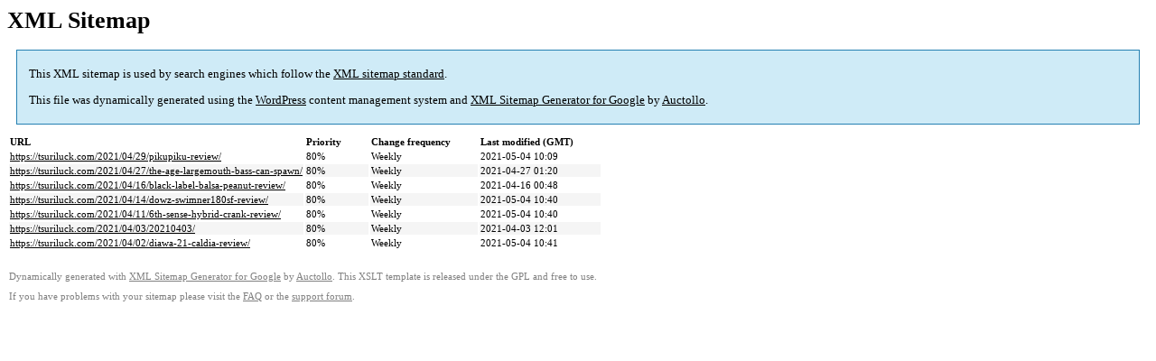

--- FILE ---
content_type: text/html; charset=UTF-8
request_url: https://tsuriluck.com/sitemap-pt-post-p1-2021-04.html
body_size: 1066
content:

<title>XML Sitemap</title><style type="text/css">
					body {
						font-family:"Lucida Grande","Lucida Sans Unicode",Tahoma,Verdana;
						font-size:13px;
					}
					
					#intro {
						background-color:#cfebf7;
						border:1px #2580B2 solid;
						padding:5px 13px 5px 13px;
						margin:10px;
					}
					
					#intro p {
						line-height:16.8667px;
					}
					#intro strong {
						font-weight:normal;
					}
					
					td {
						font-size:11px;
					}
					
					th {
						text-align:left;
						padding-right:30px;
						font-size:11px;
					}
					
					tr.high {
						background-color:whitesmoke;
					}
					
					#footer {
						padding:2px;
						margin-top:10px;
						font-size:8pt;
						color:gray;
					}
					
					#footer a {
						color:gray;
					}
					
					a {
						color:black;
					}
				</style><h1>XML Sitemap</h1><div id="intro"><p>
                This XML sitemap is used by search engines which follow the <a rel="external nofollow" href="https://sitemaps.org">XML sitemap standard</a>.
            </p><p>
                This file was dynamically generated using the <a rel="external nofollow" href="https://wordpress.org/">WordPress</a> content management system and <strong><a rel="external nofollow" href="https://auctollo.com/" title="XML Sitemap Generator for Google">XML Sitemap Generator for Google</a></strong> by <a rel="external nofollow" href="https://auctollo.com/">Auctollo</a>.
            </p><p /></div><div id="content"><table><tr style="border-bottom:1px black solid"><th>URL</th><th>Priority</th><th>Change frequency</th><th>Last modified (GMT)</th></tr><tr><td><a href="https://tsuriluck.com/2021/04/29/pikupiku-review/">https://tsuriluck.com/2021/04/29/pikupiku-review/</a></td><td>80%</td><td>Weekly</td><td>2021-05-04 10:09</td></tr><tr class="high"><td><a href="https://tsuriluck.com/2021/04/27/the-age-largemouth-bass-can-spawn/">https://tsuriluck.com/2021/04/27/the-age-largemouth-bass-can-spawn/</a></td><td>80%</td><td>Weekly</td><td>2021-04-27 01:20</td></tr><tr><td><a href="https://tsuriluck.com/2021/04/16/black-label-balsa-peanut-review/">https://tsuriluck.com/2021/04/16/black-label-balsa-peanut-review/</a></td><td>80%</td><td>Weekly</td><td>2021-04-16 00:48</td></tr><tr class="high"><td><a href="https://tsuriluck.com/2021/04/14/dowz-swimner180sf-review/">https://tsuriluck.com/2021/04/14/dowz-swimner180sf-review/</a></td><td>80%</td><td>Weekly</td><td>2021-05-04 10:40</td></tr><tr><td><a href="https://tsuriluck.com/2021/04/11/6th-sense-hybrid-crank-review/">https://tsuriluck.com/2021/04/11/6th-sense-hybrid-crank-review/</a></td><td>80%</td><td>Weekly</td><td>2021-05-04 10:40</td></tr><tr class="high"><td><a href="https://tsuriluck.com/2021/04/03/20210403/">https://tsuriluck.com/2021/04/03/20210403/</a></td><td>80%</td><td>Weekly</td><td>2021-04-03 12:01</td></tr><tr><td><a href="https://tsuriluck.com/2021/04/02/diawa-21-caldia-review/">https://tsuriluck.com/2021/04/02/diawa-21-caldia-review/</a></td><td>80%</td><td>Weekly</td><td>2021-05-04 10:41</td></tr></table></div><div id="footer"><p>
						Dynamically generated with <a rel="external nofollow" href="https://auctollo.com/products/google-xml-sitemap-generator/" title="XML Sitemap Generator for Google">XML Sitemap Generator for Google</a> by <a rel="external nofollow" href="https://auctollo.com/">Auctollo</a>. This XSLT template is released under the GPL and free to use.
            		</p><p>
	                    If you have problems with your sitemap please visit the <a rel="external nofollow" href="https://auctollo.com/products/google-xml-sitemap-generator/help/" title="Frequently Asked Questions">FAQ</a> or the <a rel="external nofollow" href="https://wordpress.org/support/plugin/google-sitemap-generator">support forum</a>.
            		</p></div>
